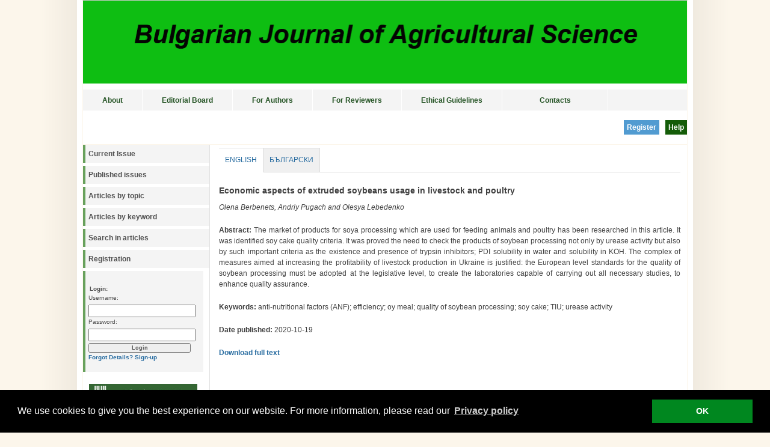

--- FILE ---
content_type: text/html
request_url: https://journal.agrojournal.org/page/en/details.php?article_id=3060
body_size: 10813
content:
<!DOCTYPE html PUBLIC "-//W3C//DTD XHTML 1.0 Transitional//EN" 
"http://www.w3.org/TR/xhtml1/DTD/xhtml1-transitional.dtd">
<html xmlns="http://www.w3.org/1999/xhtml" xml:lang="en" lang="en">
<head>
	<meta http-equiv="Content-Type" content="text/html; charset=utf-8" />
	<meta name="description" content="Open Access Journal" />
	<meta name="keywords" content="" />
	
			
	<meta name="citation_title" content="Economic aspects of extruded soybeans usage in livestock and poultry" />
	<meta name="citation_author" content="Olena Berbenets, Andriy Pugach and Olesya Lebedenko" />
	<meta name="citation_publication_date" content="2020/10/19" />
	<meta name="citation_pdf_url" content="https://journal.agrojournal.org/page/download.php?articleID=3060" />
	<meta name="citation_journal_title" content="Bulgarian Journal of Agricultural Science" />
	<meta name="citation_issn" content="2534-983X" />
	
	
	<script src="https://journal.agrojournal.org/modules/droplets/js/mdcr.js" type="text/javascript"></script>
	<link rel="stylesheet" type="text/css" href="https://journal.agrojournal.org/templates/spisanie/template.css" media="screen,projection" />
	<link rel="stylesheet" type="text/css" href="https://journal.agrojournal.org/templates/spisanie/print.css" media="print" />
	<title>Bulgarian Journal of Agricultural Science</title>
	
	
	<style type="text/css">
	.buttonDiv {
		padding:5px 5px 5px 5px;
		font-weight:bold;
		color:white;
		cursor:pointer;
	}
	
		</style>
	
<!-- Begin Cookie Consent plugin by Silktide - https://silktide.com/cookieconsent -->

<link rel="stylesheet" type="text/css" href="/cookieconsent/cookieconsent.min.css" />
<script src="/cookieconsent/cookieconsent.min.js"></script>
<script>
window.addEventListener("load", function(){
window.cookieconsent.initialise({
  "palette": {
    "popup": {
      "background": "#000"
    },
    "button": {
      "background": "#00871F"
    }
  },
  "content": {
    "message": "We use cookies to give you the best experience on our website. For more information, please read our " ,
    "dismiss": "OK ",
    "link": "Privacy policy",
    "href": "/page/en-topmenu/privacy-policy.php "  }
})});
</script>
<!-- End Cookie Consent plugin -->	
</head>

<body>
<div id="wrap" style="position:relative;">
	<!--<div id="header">
	</div>-->

	<div style="position:absolute; top:5px; right:10px; color:#333333; background:#f4f4f4; ">
<!--
	<a style="color:#333333; background:#f4f4f4; font-weight:normal;" href="https://journal.agrojournal.org/page/bg-topmenu.php">&nbsp;bg</a>
	| 
	<a style="color:#333333; background:#f4f4f4;  font-weight:normal;" href="https://journal.agrojournal.org/page/en-topmenu.php">en&nbsp;</a>
-->
	</div>
	
	<!--<img id="frontphoto" src="https://journal.agrojournal.org/templates/spisanie/images/front.jpg" width="1004" height="175" alt="logo" />-->
	<img id="frontphoto" src="/media/logo_spisanie.png" width="1004" height="138" alt="Bulgarian Journal of Agricultural Science" style="border-bottom:10px solid #ffffff;" />
	
	
	<div class="nav2">
		<ul style="margin:0px; padding:0px;">
		<ul class="menu-top" style="margin:0px; padding:0px;"><li class="menu-first navlev1" id="menu_70" style=""><a href="https://journal.agrojournal.org/page/en-topmenu/home.php" target="_top" title="About">About</a></li><li class=" navlev1" id="menu_211" style=""><a href="https://journal.agrojournal.org/page/en-topmenu/edit-board.php" target="_top" title="Editorial Board">Editorial Board</a></li><li class="menu-expand navlev1" id="menu_95" style=""><a href="https://journal.agrojournal.org/page/en-topmenu/guide-for-authors.php" target="_top" title="For Authors">For Authors</a></li><li class=" navlev1" id="menu_225" style=""><a href="https://journal.agrojournal.org/page/en-topmenu/for-reviewers.php" target="_top" title="For Reviewers">For Reviewers</a></li><li class=" navlev1" id="menu_154" style=""><a href="https://journal.agrojournal.org/page/en-topmenu/publication-ethics.php" target="_top" title="Ethical Guidelines">Ethical Guidelines</a></li><li class="menu-last navlev1" id="menu_91" style=""><a href="https://journal.agrojournal.org/page/en-topmenu/contacts.php" target="_top" title="Contacts">Contacts</a></li></ul>		</ul>
		<div style="clear:both;"></div>
	</div>
<div style="display:none;">Array
(
    [session_started] => 1763384827
    [LANGUAGE] => EN
    [LEPTON_SESSION] => 1
)
</div>
	<div style="text-align:right; border-bottom:1px solid #FCF6EB; height:40px; padding:8px 0px;">
	<a href="https://journal.agrojournal.org/page/en-topmenu/help.php"><div class="buttonDiv" style="float:right; background-color:#145C08; margin-top:8px; margin-left:10px;">Help</div></a> &nbsp; <a href="https://journal.agrojournal.org/page/en/registration.php"><div class="buttonDiv" style="float:right; background-color:#519BD1; margin-top:8px;margin-left:10px;">Register</div></a>		</div>
	

	<div id="leftside" style="clear:both;">
		<!-- display navigation menu -->
		<ul class="avmenu">
<!-- show_menu2 -->
 <ul class="menu-top">
    <li class="menu-sibling menu-first" id="left_menu_226"><a href="https://journal.agrojournal.org/page/en/current-issue.php" target="_top">Current Issue</a>    </li>
    <li class="menu-sibling" id="left_menu_106"><a href="https://journal.agrojournal.org/page/en/archive.php" target="_top">Published issues</a>    </li>
    <li class="menu-sibling" id="left_menu_109"><a href="https://journal.agrojournal.org/page/en/articles-by-topic.php" target="_top">Articles by topic</a>    </li>
    <li class="menu-sibling" id="left_menu_110"><a href="https://journal.agrojournal.org/page/en/articles-by-keyword.php" target="_top">Articles by keyword</a>    </li>
    <li class="menu-sibling" id="left_menu_111"><a href="https://journal.agrojournal.org/page/en/search-in-articles.php" target="_top">Search in articles</a>    </li>
    <li class="menu-sibling menu-last" id="left_menu_66"><a href="https://journal.agrojournal.org/page/en/registration.php" target="_top">Registration</a>    </li>
 </ul>

</ul>		
		<div class="announce">
			<!-- display frontend search -->
						<!-- END frontend search -->

			<!-- display frontend login -->
							<!-- login form -->
				<br />
				<form name="login" id="login" action="https://journal.agrojournal.org/account/login.php" method="post">
				<fieldset>
					<legend>Login:</legend>
					<label for="username" accesskey="1">Username:</label>
					<input type="text" name="username" id="username" style="text-transform: lowercase;" /><br />
					<label for="password" accesskey="2">Password:</label>
					<input type="password" name="password" id="password" /><br />
					<input type="submit" name="wb_login" id="wb_login" value="Login"/><br />
	
					<!-- forgotten details link -->
					<a href="https://journal.agrojournal.org/account/forgot.php">Forgot Details?</a>

					<!-- frontend signup -->
										<a href="https://journal.agrojournal.org/account/signup.php">Sign-up</a>
									</fieldset>
				</form>
						<!-- END frontend login -->
							
							<br />
		</div>
		<a href="http://agriacad.bg" target="_blank"><img src="/media/logo_CCA.jpg" style="margin:10px 0px 0px 10px; width:180px; float:left;" /></a>
		
	
	<div style="clear:both;"></div>
	<br /><br />
		</div>

			
	<div id="contentwide">
			<a class="section_anchor" id="lep_146"></a><div style="float:left;">
	<style type="text/css">
	.tabContainer {
			width:100%;
			float:left;
			border-bottom:1px solid #ddd;
			margin:-1px 0px 1px 0px;
	}
	
	.tabItem {
			cursor:pointer;
			float:left;
			border:1px solid #ddd;
			border-left:0px solid #fff;
			border-bottom:0px solid #fff;
			background:#f0f0f0;
			padding:10px;
			text-transform:uppercase;
			margin:1px 0px -1px 0px;
			padding-bottom:11px;
	}
	
	.tabItem:hover {
			background:#fff;
	}
	
	.tabItemSel {
			background:#fff;
			border-bottom:1px solid #fff;
			margin:1px 0px -1px 0px;
			padding-bottom:11px;
	}
	
	.tabContentContainer {
			clear:left;
			padding:5px;
	}
	</style>
	<script type="text/javascript">
function toggleTr(iii){
	if(document.getElementById('tr_'+iii).style.display == "none"){
		document.getElementById('tr_'+iii).style.display = "";
	}else{
		document.getElementById('tr_'+iii).style.display = "none";
	}
}
</script>
	<div class="tabContainer"><a href="https://journal.agrojournal.org/page/en/details.php?article_id=3060&tab=en" style="font-weight:normal;"><div class="tabItem tabItemSel">English</div></a><a href="https://journal.agrojournal.org/page/en/details.php?article_id=3060&tab=bg" style="font-weight:normal;"><div class="tabItem ">Български</div></a></div><div style="clear:left;"></div><div style="height:20px;"></div><div style="margin-bottom:10px; font-weight:bold; font-size:14px;">Economic aspects of extruded soybeans usage in livestock and poultry</div><div style="margin-bottom:20px; font-style:italic;">Olena Berbenets, Andriy Pugach and Olesya Lebedenko</div><div style="margin-bottom:20px; text-align:justify;"><span style="font-weight:bold;">Abstract:</span> The market of products for soya processing which are used for feeding animals and poultry has been researched in this article. It was identified soy сake quality criteria. It was proved the need to check the products of soybean processing not only by urease activity but also by such important criteria as the existence and presence of trypsin inhibitors; PDI solubility in water and solubility in KOH. The complex of measures aimed at increasing the profitability of livestock production in Ukraine is justified: the European level standards for the quality of soybean processing must be adopted at the legislative level, to create the laboratories capable of carrying out all necessary studies, to enhance quality assurance.</div><div style="margin-bottom:20px;"><span style="font-weight:bold;">Keywords:</span> anti-nutritional factors (ANF); efficiency; oy meal; quality of soybean processing; soy cake; TIU; urease activity</div><div style="margin-bottom:20px; margin-top:20px"><span style="font-weight:bold;">Date published:</span> 2020-10-19</div><a href="https://journal.agrojournal.org/page/download.php?articleID=3060">Download full text</a></div><div style="clear:both;"></div>	</div>

	<div id="footer">
		<div style="float:left; margin-left:20px;"><a href="https://journal.agrojournal.org" target="_blank">Bulgarian Journal of Agricultural Science</a>&nbsp;&nbsp;&nbsp;<!-- NACHALO NA TYXO.BG BROYACH -->
</div>
		<div style="float:right; margin-right:20px;"><a href="http://primasoft.bg" target="_blank">PrimaSoft Ltd.</a></div>
		<div style="clear:both;"></div>
	</div>

</div>
</body>
</html>
